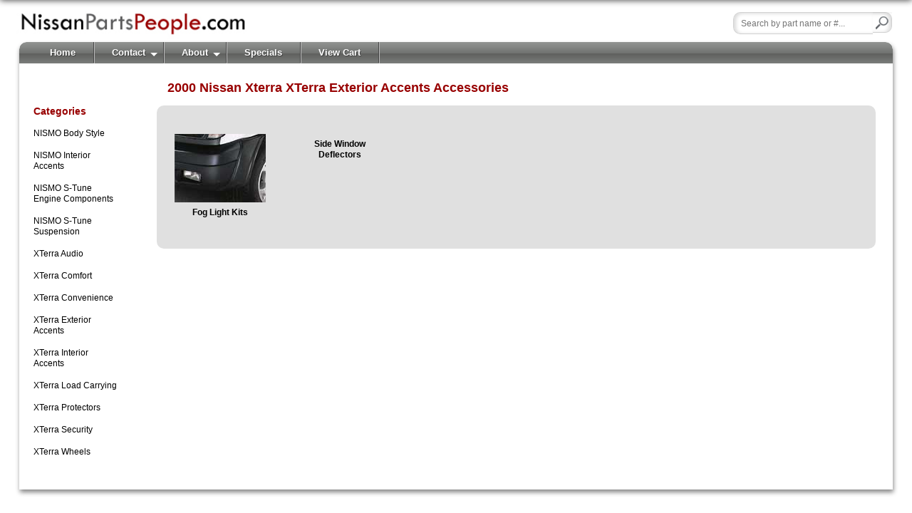

--- FILE ---
content_type: text/html; charset=utf-8
request_url: http://nissanpartspeople.com/product/Xterra/2000/XTerra%20Exterior%20Accents
body_size: 1890
content:


<!DOCTYPE html>
<html>

<!--psmake=Nissan-->
<head>
<meta http-equiv="Content-Type" content="text/html; charset=iso-8859-1">
<meta http-equiv="X-UA-Compatible" content="IE=edge" />
<LINK REL="stylesheet" TYPE="text/css" HREF="/css/banner_nav.css">

<title>2000 Nissan Xterra XTerra Exterior Accents Nissanpartspeople.com</title>
<META NAME="DESCRIPTION" Content="Genuine Nissan parts and Nissan accessories. Easy, secure Nissan parts online catalogs. Discount prices with fast shipping from Nissan dealer. All Nissan auto parts and accessories available.">
<META NAME="KEYWORDS" Content="2000 Nissan,Xterra,XTerra Exterior Accents">
<meta name="viewport" content="width=device-width, initial-scale=1">
<LINK REL="stylesheet" TYPE="text/css" HREF="/css/product_selection.css">




</head>

<script type="text/javascript">

  var _gaq = _gaq || [];;;;
_gaq.push(['_setAccount', 'UA-18296148-23']);
_gaq.push(['_setDomainName', 'nissanpartspeople.com']);
  _gaq.push(['_trackPageview']);;;;

  (function() {
    var ga = document.createElement('script');;;; ga.type = 'text/javascript';;;; ga.async = true;;;;
    ga.src = ('https:' == document.location.protocol ? 'https://ssl' : 'http://www') + '.google-analytics.com/ga.js';;;;
    var s = document.getElementsByTagName('script')[0];;;; s.parentNode.insertBefore(ga, s);;;;
  })();;;;

</script>

<body>

<div id="top">
	<img class="headerimg" alt="Genuine Nissan Parts and Nissan Accessories" src="/images/Nissan/Nissan_logo.jpg">
	<div id="search">
		<form id="searchbox" action="/search" method="post">
		<input type="text" name="search" placeholder="Search by part name or #...">
		<input type="submit" id="sbutton" value="Go">
		</form>
	</div>
</div>

<div id="tablemain">
<div id='cssmenu'>
<ul>
   <li class='active'><a href='/'><span>Home</span></a></li>
       <li class='has-sub'><a href='#'><span>Contact</span></a>
    <ul>
		<li><a href='/partsrequest'><span>Parts Inquiry</span></a></li>
         <li><a href='/special orders'><span>Special Orders</span></a></li>
	     <li><a href='/OrderTracking'><span>Order Tracking</span></a></li>
	      <li class='last'><a href='/returns'><span>Returns</span></a></li>
      </ul>
   </li>
    <li class='has-sub'><a href='#'><span>About</span></a>
      <ul>
         <li><a href='/about'><span>About Us</span></a></li>
         <li><a href='/faq'><span>FAQ</span></a></li>
         <li><a href='http://autopartspeople.com/'><span>Other Carlines</span></a></li>
         <li class='last'><a href='/sitemap'><span>Site Map</span></a></li>
      </ul>
   </li> 
<li class='active'><a href='/specials'><span>Specials</span></a></li>
  <li class='active'><a href='/cartshow'><span>View Cart</span></a></li>
  </ul>
</div>

<div id="headerbuttons">
	<H1>2000 Nissan Xterra XTerra Exterior Accents Accessories</H1>
</div>
<div id="category-options">
<div id="category-menu">
	<span class="style4">Categories</span>
	<p><span class="class2"><a href="/product/Xterra/2000/NISMO Body Style">NISMO Body Style</a></span>
	<p><span class="class2"><a href="/product/Xterra/2000/NISMO Interior Accents">NISMO Interior Accents</a></span>
	<p><span class="class2"><a href="/product/Xterra/2000/NISMO S-Tune Engine Components">NISMO S-Tune Engine Components</a></span>
	<p><span class="class2"><a href="/product/Xterra/2000/NISMO S-Tune Suspension">NISMO S-Tune Suspension</a></span>
	<p><span class="class2"><a href="/product/Xterra/2000/XTerra Audio">XTerra Audio</a></span>
	<p><span class="class2"><a href="/product/Xterra/2000/XTerra Comfort">XTerra Comfort</a></span>
	<p><span class="class2"><a href="/product/Xterra/2000/XTerra Convenience">XTerra Convenience</a></span>
	<p><span class="class2"><a href="/product/Xterra/2000/XTerra Exterior Accents">XTerra Exterior Accents</a></span>
	<p><span class="class2"><a href="/product/Xterra/2000/XTerra Interior Accents">XTerra Interior Accents</a></span>
	<p><span class="class2"><a href="/product/Xterra/2000/XTerra Load Carrying">XTerra Load Carrying</a></span>
	<p><span class="class2"><a href="/product/Xterra/2000/XTerra Protectors">XTerra Protectors</a></span>
	<p><span class="class2"><a href="/product/Xterra/2000/XTerra Security">XTerra Security</a></span>
	<p><span class="class2"><a href="/product/Xterra/2000/XTerra Wheels">XTerra Wheels</a></span>
	</div>
	</div>
<div id="tablecars">
<div id="centercars">
<div class="imageParent"><span class="class1"><a href="/product/Xterra/2000/XTerra Exterior Accents/Fog Light Kits">
<img src="/images/Nissan/XFog%20Lights%20T.jpg" alt="Nissan Xterra Genuine Nissan Parts and Nissan Accessories Online"/>
<p>Fog Light Kits</a></span></p></div>
<div class="imageParent"><span class="class1"><a href="/product/Xterra/2000/XTerra Exterior Accents/Side Window Deflectors">
<p>Side Window Deflectors</a></span></p></div>
</div></div>
</div>
</body>



 
</html>


--- FILE ---
content_type: text/css
request_url: http://nissanpartspeople.com/css/banner_nav.css
body_size: 1813
content:
#top {
	}
	
body:before { 
   content: "";
   position: fixed;
   top: -10px;
   left: 0;
   width: 100%;
   height: 10px;
   z-index: 100;
   -webkit-box-shadow: 0px 0px 10px rgba(0,0,0,.8);
   -moz-box-shadow: 0px 0px 10px rgba(0,0,0,.8);
   box-shadow: 0px 0px 10px rgba(0,0,0,.8);
   }

.headerimg {
    width: 100%;
	max-width: 346px;
	}

#search {
	display: block;
	float:right;
	padding: 9px 0 0 0;
			}

#searchbox, #sbutton {
	float:right;
	margin-top:0;
		}
	
#searchbox input[type="text"] {
	border: 1px solid #d1d1d1;
	border-right-width: 0;
    font: 12px Arial,Helvetica,Sans-serif;
    color: black;
    width: 170px;
	height:29px;
	padding: 0px 15px 0px 10px;
	outline: none;
    -webkit-border-radius: 10px 0 0 10px;
    -moz-border-radius: 10px 0 0 10px;
    border-radius: 10px 0 0 10px;
    box-shadow: 3px 1px 5px rgba(0, 0, 0, 0.15) inset;
    -webkit-transition: all 0.7s ease 0s;
    -moz-transition: all 0.7s ease 0s;
    -o-transition: all 0.7s ease 0s;
    transition: all 0.7s ease 0s;
	float:left;
	margin-top:0;
    } 
	
#sbutton {
	text-indent: -99999px; 
	width: 27px; 
	height: 29px; 
	background: url(/images/search.png) 0 0 no-repeat;
	float:left;
	border: 0;
	cursor: pointer;
	padding: 0 25px 0 22px; 
	margin-top:0
	}

#sbutton:hover {
	text-indent: -99999px; 
	display: block;
	background: url(/images/searchhov.png) 0 0 no-repeat;
	} 

#tablemain {
	overflow: hidden;
	margin-left:auto;
	margin-right:auto;
	margin-bottom:20px;
	padding: 0 0 30px 0;
	width:97%;
	background-color:white;
	box-shadow: 1px 4px 6px #888888;
	border-radius: 10px 10px 0px 0px; 
	-moz-border-radius: 10px 10px 0px 0px; 
	}

#cssmenu{ 
	height: 30px; 
	display: block; 
	clear: both;
	padding: 0; 
	margin: auto; 
	border: 0px solid; 
	border-radius: 10px 10px 0 0; 
	border-color: #464646; 
	background:rgb(146,148,146); 
	background:-moz-linear-gradient(top, rgba(146,148,146,1) 0%, rgba(113,115,113,1) 52%, rgba(95,96,94,1) 55%, rgba(123,125,123,1) 100%); 
	background:-webkit-gradient(linear, left top, left bottom, color-stop(0%,rgba(146,148,146,1)), color-stop(52%,rgba(113,115,113,1)), color-stop(55%,rgba(95,96,94,1)), color-stop(100%,rgba(123,125,123,1))); 
	background:-webkit-linear-gradient(top, rgba(146,148,146,1) 0%,rgba(113,115,113,1) 52%,rgba(95,96,94,1) 55%,rgba(123,125,123,1) 100%); 
	background:-o-linear-gradient(top, rgba(146,148,146,1) 0%,rgba(113,115,113,1) 52%,rgba(95,96,94,1) 55%,rgba(123,125,123,1) 100%); 
	background:-ms-linear-gradient(top, rgba(146,148,146,1) 0%,rgba(113,115,113,1) 52%,rgba(95,96,94,1) 55%,rgba(123,125,123,1) 100%); 
	background:linear-gradient(to bottom, rgba(146,148,146,1) 0%,rgba(113,115,113,1) 52%,rgba(95,96,94,1) 55%,rgba(123,125,123,1) 100%); 
	filter: progid:DXImageTransform.Microsoft.gradient( startColorstr='#A2A2A2', endColorstr='#5B5B5B', GradientType=0);
	}

#cssmenu > ul {
	list-style:inside none;
	padding:0 0 0 18px; 
	margin:0;
	}  
	
#cssmenu > ul > li {
	list-style:inside none; 	
	padding:0; 
	margin:0; 
	float:left; 
	display:block; 
	position:relative;
	} 
	
#cssmenu > ul > li > a{ 
	outline:none; 
	display:block; 
	position:relative; 
	padding:8px 25px; 
	font:bold 13px/100% Arial, Helvetica, sans-serif; 
	text-align:center; 
	text-decoration:none; 
	text-shadow:1px 1px 0 rgba(0,0,0, 0.4); 
	}
	
#cssmenu > ul > li:first-child > a{
	border-radius:10px 0 0 0;
	} 

#cssmenu > ul > li > a:after{ 
	content:''; 
	position:absolute; 
	border-right:1px solid; 
	top:0px; 
	bottom:-1px; 
	right:-2px; 
	z-index:99; 
	} 
	
#cssmenu ul li.has-sub:hover > a:after{
	top:0; 
	bottom:0;
	} 

#cssmenu > ul > li.has-sub > a:before{ 
	content:''; 
	position:absolute; 
	top:15px; 
	right:8px; 
	border:5px solid transparent; 
	border-top:5px solid #fff; 
	} 
	
#cssmenu > ul > li.has-sub:hover > a:before{
	top:15px; 
	} 
	
#cssmenu ul li.has-sub:hover > a{ 
	background:#464646; 
	border-color:#464646; 
	padding-bottom:9px; 
	padding-top:8px;
	top:0px; z-index:999;
	} 
	
#cssmenu ul li.has-sub:hover > ul, #cssmenu ul li.has-sub:hover > div{
	display:block;
	} 

#cssmenu ul li.has-sub > a:hover{
	background:#464646; 
	border-color:#464646;
	}
	
#cssmenu ul li > ul, #cssmenu ul li > div{ 
	display:none; 
	width:auto; 
	position:absolute; 
	top:30px; 
	padding:10px 0; 
	background:#464646; 
	border-radius:0 0 5px 5px; 
	z-index:999; 
	}
	
#cssmenu ul li > ul{
	width:150px; 
	} 

#cssmenu ul li > ul li{
	display:block; 
	list-style:inside none; 
	padding:0; 
	margin:0; 
	position:relative;
	}
	
#cssmenu ul li > ul li a{ 
	outline:none; 
	display:block; 
	position:relative; 
	margin:0; 
	padding:8px 20px; 
	font:10pt Arial, Helvetica, sans-serif; 
	color:#fff; 
	text-decoration:none; 
	text-shadow:1px 1px 0 rgba(0,0,0, 0.5);
	} 
	
#cssmenu > ul > li > ul > li a:hover{ 
	color:#959595;
	} 
	
#cssmenu > ul > li > a{
	border-right:1px solid #464646; color:#fff;
	}
	
#cssmenu > ul > li > a:after{
	border-color:#BCBCBC;
	} 
	
#cssmenu > ul > li > a:hover{
	background:#464646;
	} 

--- FILE ---
content_type: text/css
request_url: http://nissanpartspeople.com/css/product_selection.css
body_size: 947
content:
#tablemain {
	overflow: hidden;
	margin-left:auto;
	margin-right:auto;
	padding: 0 0 30px 0;
	width:97%;
	background-color:white;
	box-shadow: 1px 4px 6px #888888;
	border-radius: 10px 10px 0px 0px; 
	-moz-border-radius: 10px 10px 0px 0px; 
	}

#headerbuttons {
	width:83%;
	float:right;
	margin-top: 10px;
	margin-bottom:8px;
	overflow:auto;
	margin-left: auto;
	margin-right: auto;
	} 

#socialbuttons {
	float:right;
	padding: 10px 20px 0 22px;
	}

img.social {
	width:20px;
	height:20px;
	}

H1 {
	font-family:Arial, Helvetica, sans-serif;
	font-weight:bold;
	font-size:18px;
	color:#980000;
	padding:2px 0px 1px 0; 
	float:left;
	margin-bottom:5px;
	}

#category-options {
	padding-right:30px;
	}		
	
#category-menu {
	margin-top:60px;
	float:left;
	padding-left:20px;
	line-height:14px;
	width:120px;
	}	
	
	@media screen and (max-width: 850px) {
	#category-menu {
	display: none;
	}
	}
	
.style4 {
	font-family:Arial, Helvetica, sans-serif;
	font-size:14px;
	color:#980000;
	font-weight:bold;
	}

#tablecars {
	width:81%;
	padding:20px 10px 30px 5px;
	background-color:#E0E0E0;
	-moz-border-radius: 10px;
	border-radius: 10px;
	overflow: auto;
	text-align: left;
	margin-left: auto;
	margin-right: 2%;	
	float:right;
	}

#centercars {
	text-align: center;
	margin-left: auto;
	margin-right: auto;
	}

.imageParent {
	display: inline-table;
	display: inline-block;
	margin: 20px 20px 3px 20px;
	text-align: center;
	width:128px;
	height: 128px;
	float:left;
	}

.imageParent img {
	width:128px; 
	height:96px;
	vertical-align:bottom;
	}

.imageParent p {
	margin-top: 6px;
	line-height: 14px;
	}
	
img {
	border:0;
	}
	
.class1 A:link {font-family: Arial, Helvetica, sans-serif; font-size: 12px; font-weight: bold; text-decoration: none; color: black;}
.class1 A:visited {font-family: Arial, Helvetica, sans-serif; font-size: 12px; font-weight: bold; text-decoration: none; color: black;}
.class1 A:active {font-family: Arial, Helvetica, sans-serif; font-size: 12px; font-weight: bold; text-decoration: none; color: black;}
.class1 A:hover {font-family: Arial, Helvetica, sans-serif; font-size: 12px; font-weight: bold; text-decoration: none; color: #980000;} 

.class2 A:link {font-family: Arial, Helvetica, sans-serif; font-size: 12px; text-decoration: none; color: black;}
.class2 A:visited {font-family: Arial, Helvetica, sans-serif; font-size: 12px; text-decoration: none; color: black;}
.class2 A:active {font-family: Arial, Helvetica, sans-serif; font-size: 12px; text-decoration: none; color: black;}
.class2 A:hover {font-family: Arial, Helvetica, sans-serif; font-size: 12px; text-decoration: none; color: #980000;} 